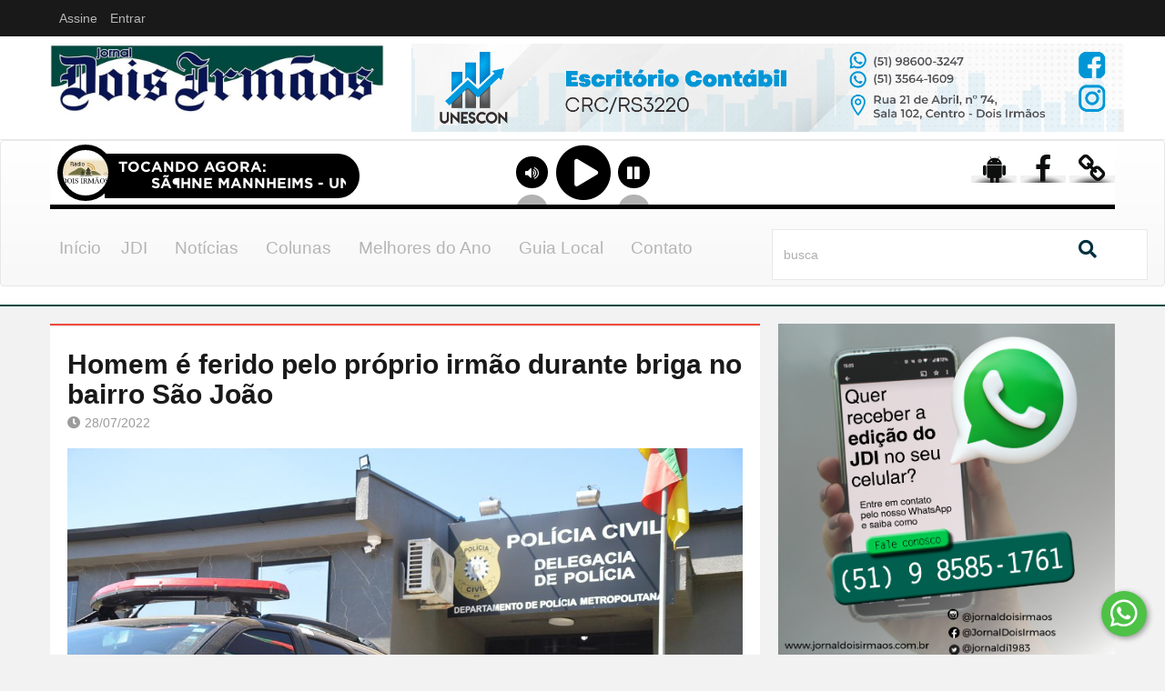

--- FILE ---
content_type: text/html; charset=UTF-8
request_url: https://jornaldoisirmaos.com.br/noticia/28072022-homem-e-ferido-pelo-proprio-irmao-durante-briga-no-bairro-sao-joao
body_size: 15616
content:
<!DOCTYPE html>
<html class="no-js" lang="pt-br">
   <head>

     <!-- Global site tag (gtag.js) - Google Analytics -->
      <script async src="https://www.googletagmanager.com/gtag/js?id=UA-1665777-73"></script>
      <script>
        window.dataLayer = window.dataLayer || [];
        function gtag(){dataLayer.push(arguments);}
        gtag('js', new Date());

        gtag('config', 'UA-1665777-73');
      </script>

      <title>Jornal Dois Irmãos</title>
      <meta charset="utf-8">
      <meta http-equiv="X-UA-Compatible" content="IE=edge,chrome=1">
      <meta name="viewport" content="width=device-width, user-scalable=no">
      <meta name="description" content="Uma briga entre irm&atilde;os terminou com um homem gravemente ferido na tarde de domingo (24), no bairro S&atilde;o Jo&atilde;o, em Dois Irm&atilde;o...">

      <meta property="og:title" content="Jornal Dois Irmãos | Homem é ferido pelo próprio irmão durante briga no bairro São João"/>
      <meta property="og:description" content="Uma briga entre irm&atilde;os terminou com um homem gravemente ferido na tarde de domingo (24), no bairro S&atilde;o Jo&atilde;o, em Dois Irm&atilde;o..."/>
      <meta property="og:url" content="/noticia/28072022-homem-e-ferido-pelo-proprio-irmao-durante-briga-no-bairro-sao-joao">
      <meta property="og:site_name" content="Jornal Dois Irmãos"/>
      <meta property="og:image" content="https://www.jornaldoisirmaos.com.br/images/pequenas/homem-e-ferido-pelo-proprio-irmao-durante-briga-no-bairro-sao-joao-1659009491.jpg"/>
      <meta property="og:image:type" content="image/png">
      <meta property="og:image:width" content="150">
      <meta property="og:image:height" content="133">

      <meta name="description" content="O Jornal Dois Irmãos foi fundado em 1983. Sua missão é interligar as pessoas da cidade, levando-lhes informações verdadeiras sobre todos os setores da sociedade local, regional, estadual e nacional. É um jornal 100% independente, sem ligação econômica ou política com grupos. Sua linha editorial atende exclusivamente o interesse maior da comunidade de Dois Irmãos."/>

      <meta name="keywords" content="jornal dois irmãos, informação, melhores do ano, jornal local, entrevistas, tv local, coluna social" />

      <meta name="author" content="W3CHOST - Soluções em Tecnologia"/>
      <meta name="copyright" content="W3CHOST | Soluções em Tecnologia | http://www.w3chost.com.br"/>
      <meta name="robots" content="index,follow"/>
      <meta name="URL" content="https://www.jornaldoisirmaos.com.br"/><!-- DEFINIR -->
      <meta name="language" content="PT-BR"/>
      <meta name="revisit-after" content="5 days"/>
      <meta name="rating" content="General"/>
      <meta name="document-rights" content="Public"/>
      <meta name="document-state" content="Dynamic"/>
      <meta name="document-distribution" content="Global"/>
      <meta name="Publisher-Email" content="sandroanjos@w3chost.com.br"/>

      <link rel="apple-touch-icon" href="/favicon.png">
      <link rel="icon" href="/favicon.png">
      <link rel="shortcut icon" href="/favicon.png">
      <!-- end META -->
      
      <link rel="stylesheet" href="/css/bootstrap.min.css">
      <link rel="stylesheet" href="/css/bootstrap-theme.css">
      <link rel="stylesheet" href="/css/normalize.css">
      <link rel="stylesheet" href="/fonts/font-awesome/css/font-awesome.min.css">
      <link rel="stylesheet" href="/css/main.css">
      <link rel="stylesheet" href="/css/responsive.css">
      <link rel="stylesheet" href="/css/calendar.css">

      <link rel="stylesheet" href="/fontawesome-free/css/all.min.css">

      <link href="/css/btn_whats.css" rel="stylesheet" type="text/css">

      <link rel="stylesheet" href="/css/guia-local.css">

      
      <script src="/js/vendor/modernizr-2.6.2-respond-1.1.0.min.js"></script>

       <link rel="stylesheet" href="https://cdn.jsdelivr.net/gh/fancyapps/fancybox@3.5.6/dist/jquery.fancybox.min.css" />

   </head>
   <body>

    <!-- BOX FACEBOOK  --> 
    <div id="fb-root"></div>
    <script async defer crossorigin="anonymous" src="https://connect.facebook.net/pt_BR/sdk.js#xfbml=1&version=v3.2&appId=204966046615038&autoLogAppEvents=1"></script>


      <!-- Main Home Layout start -->      

      <!-- Top toolbar -->
      <div class="top-tool-bar">
         <nav class="navbar navbar-default" role="navigation">
            <div class="container">
               <!-- Toolbar get grouped for better mobile display -->
               <div class="navbar-header">
                  <button type="button" class="navbar-toggle" data-toggle="collapse" data-target="#bs-example-navbar-collapse-1">
                  <span class="sr-only">MENU</span>
                  <span class="icon-bar"></span>
                  <span class="icon-bar"></span>
                  <span class="icon-bar"></span>
                  </button>
               </div>

               <!-- Collect the nav links, forms, and other content for toggling -->
               <div class="collapse navbar-collapse" id="bs-example-navbar-collapse-1">
                  <!--
                  <ul class="nav navbar-nav">
                     
                     <li class="dropdown">
                        <a href="#" class="dropdown-toggle" data-toggle="dropdown">O Jornal <i class="fa fa-angle-down"></i></a>
                        <ul class="dropdown-menu">
                           <li><a href="#">Redação</a></li>
                           <li><a href="#"></a></li>
                           <li><a href="#">Gameplays</a></li>
                           <li><a href="#">Music Charts</a></li>
                           <li><a href="#">Trending</a></li>
                           <li><a href="#">Dance/Electronic</a></li>
                           <li><a href="#">Articles</a></li>
                        </ul>
                     </li>
                     <li><a href="#">Careers</a></li>
                     <li><a href="#">Adversitment</a></li>
                     <li><a href="#">Forums</a></li>
                     <li><a href="#">Elements</a></li>
                     <li><a href="#">About us</a></li>
                     <li><a href="#">Contact</a></li>
                  </ul>
                  -->

                  <ul class="nav navbar-nav">
                     <li><a href="#">Assine</a></li>
                                          <li><a href="/login">Entrar</a></li>
                        
                  </ul>
               </div>
               <!-- /.navbar-collapse -->
            </div>
            <!-- /.container-fluid -->
         </nav>
      </div>      <!-- end Top toolbar -->


      <!-- Logo and Ad banner -->
      <div class="logo-top-ad">
   <div class="container">
      <div class="row">
         <!-- Logo -->
         <div class="logo col-lg-4">
            <a href="/home">
               <img alt="" src="/img/jornaldoisirmaos-logo.jpg" title="Jornal Dois Irmãos" alt="Jornal Dois Irmãos" />
            </a>
         </div>
         <!-- end Logo -->
         <div class="top-banner col-lg-8">
            <div class=" sm-sldr" id="sliderTopo">
            <ul class="slides">
            <!-- Top ad banner -->
                              <li>
                                       <a href="https://www.sicredi.com.br/site/seguros/para-voce/" target="_blank">
                                
                  <img src="/images/banners/sicredi1750856306.png" alt="Sicredi" />
                  </li>

              </a>
                           <li>
                                       <a href="https://www.instagram.com/unescontabilidade" target="_blank">
                                
                  <img src="/images/banners/unescon-julho1720716168.png" alt="unescon julho" />
                  </li>

              </a>
         

            </ul>
         </div>

        
         </div>
      </div>
   </div>
</div>      <!-- end Logo and Ad banner -->

      <!-- Main Menu -->
      
<div class="main-menu">
    <nav class="navbar navbar-default" role="navigation">
         <div class="container" style="text-align: center;">
            <div class="navbar-header">
                  <button type="button" class="navbar-toggle" data-toggle="collapse" data-target="#bs-example-navbar-collapse-2" style="float: none;"><i class="fa fa-bars"></i> MENU
                  </button>
               </div>

               <iframe src="https://play.braudio.com.br/4k/radiodoisirmaos" frameborder="0" width="100%" height="85"></iframe>


            <div class="row">
               <div class="col-lg-8">
                  <!-- Main Menu -->
                  
                   <div class="collapse navbar-collapse" id="bs-example-navbar-collapse-2">

                  <ul id="main-menu-items" class="sm sm-menu menu-efct">
                     <li  >
                        <a href="/home">Início</a>
                     </li>

                     <li  >
                        <a href="#">JDI</a>
                        <ul class="main-menu-sub sub-1st">
                           <li>
                              <a href="/jdi">Redação</a>
                           </li>

                           <li>
                              <a href="/edicoes">Edições</a>
                           </li>
                                              
                        </ul>
                     </li>

                     <li  >
                        <a href="#">Notícias</a>
                        <ul class="main-menu-sub sub-1st">
                                                     <li>
                              <a href="/noticias/cultura">CULTURA</a>
                           </li>
                                                      <li>
                              <a href="/noticias/economia">ECONOMIA</a>
                           </li>
                                                      <li>
                              <a href="/noticias/educacao">EDUCAÇÃO</a>
                           </li>
                                                      <li>
                              <a href="/noticias/entrevista">ENTREVISTA</a>
                           </li>
                                                      <li>
                              <a href="/noticias/esporte">ESPORTE</a>
                           </li>
                                                      <li>
                              <a href="/noticias/geral">GERAL</a>
                           </li>
                                                      <li>
                              <a href="/noticias/policia">POLÍCIA</a>
                           </li>
                                                      <li>
                              <a href="/noticias/politica">POLÍTICA</a>
                           </li>
                                                      <li>
                              <a href="/noticias/publicidade">PUBLICIDADE</a>
                           </li>
                                                      <li>
                              <a href="/noticias/saude">SAÚDE</a>
                           </li>
                                                     
                        </ul>
                     </li>


                     <li  >
                        <a href="#">Colunas</a>
                        <ul class="main-menu-sub sub-1st">
                                                     <li>
                              <a href="/colunas/alan-caldas">Alan Caldas</a>
                           </li>
                                                      <li>
                              <a href="/colunas/coluna-da-fe">Coluna da Fé</a>
                           </li>
                                                      <li>
                              <a href="/colunas/escritores-locais">Escritores locais</a>
                           </li>
                                                      <li>
                              <a href="/colunas/gastronomia">Gastronomia</a>
                           </li>
                                                      <li>
                              <a href="/colunas/opiniao">Opinião</a>
                           </li>
                                                      <li>
                              <a href="/colunas/pitter-ellwanger">Pitter Ellwanger</a>
                           </li>
                                                     
                        </ul>
                     </li>

                     <li  >
                        <a href="#">Melhores do Ano</a>
                        <ul class="main-menu-sub sub-1st">
                         
                           <!-- <li>
                              <a href="/melhoresdoano">Os Melhores do Ano 2023</a>
                           </li> --> 

                           <li>
                              <a href="/pesquisa/melhores2025">Pesquisa Melhores 2025</a>
                           </li>
                                              
                        </ul>
                     </li>

                     <li  ><a href="/guialocal">Guia Local</a></li>


                     <li  ><a href="/fale-conosco">Contato</a></li>

                     <!-- <li><a href="#">Assine Já</a></li> -->
                  </ul>

                </div>

               </div>
               <div class="col-lg-4 main-search-bar">
                  <!-- Top Search bar -->
                  <form method="post" action="/procurar" class="navbar-form float-width" name="formProcurar" id="formProcurar">
                     <div class="form-group float-width">
                        <input type="search" class="form-control float-width" placeholder="busca" name="palavraChave" id="palavraChave" required>
                     </div>
                     
                     <a href="#" onclick="pesquisa(this)"  type="submit"><i class="fa fa-search"></i></a>
                  </form>
               </div>
            </div>
            <!-- Close the Fixed Menu button 
            <a class="fxd-mnu-x trans1" title="Close" id="hidemenu"><span class="fa-stack fa-lg"> <i class="fa fa-times fa-stack-1x fa-inverse"></i> </span></a>
            -->
         </div>

          </nav>

      </div>

      <script type="text/javascript">
        
       function pesquisa(obj){
          var palavraChave     = $('#palavraChave').val();
          if(palavraChave.length>=3){
            $("#formProcurar").submit();
          }
          
          return false;     
        }; 

      </script>
             <!-- end Main Menu -->

      <!-- Breaking News 
      <div class="container">
         <div class="float-width ticker">
            <h3 class="cat-label4">BREAKING NEWS</h3>
            <ul class="newsticker">
               <li>
                  <h4>Aliquam id dolor congue, volutpat sapien ac, iaculis purus. Vivamus hendrerit pretium rutrum.</h4>
               </li>
               <li>
                  <h4>There are many variations of passages of Lorem Ipsum available, but the majority have suffered alteration in some form.</h4>
               </li>
               <li>
                  <h4>Latin professor at Hampden-Sydney College in Virginia, looked up one of the more obscure.</h4>
               </li>
            </ul>
            <div class="ticker-ctrls">
               <a id="tkr-prev">&#59237;</a>
               <a id="tkr-nxt">&#59238;</a>
            </div>
         </div>
      </div>

      Fim Breaking News  -->

      <!-- Main Body -->
      <div class="container">
         <!-- Main Left side -->
         <div class="main-left-side">
            <!-- The Article -->
            <div class="artcl-main float-width">
               <div class="artcl-prev-nxt float-width">
                 
               </div>
               <div class="artcl-body float-width">

                       

                  <h2>Homem é ferido pelo próprio irmão durante briga no bairro São João</h2>
                  <h5>                     
                     <span><i class="fa fa-clock-o"></i>28/07/2022</span>                     
                  </h5>
                  <article class="float-width articl-data">
                                            
                        <img alt="Caso está sendo investigado pela Polícia Civil (Foto: Arquivo JDI)" title="Caso está sendo investigado pela Polícia Civil (Foto: Arquivo JDI)" src="/images/grandes/homem-e-ferido-pelo-proprio-irmao-durante-briga-no-bairro-sao-joao-1659009491.jpg" />

                                          <p>
                      <span>Caso está sendo investigado pela Polícia Civil (Foto: Arquivo JDI)</span>
                    </p>

                   
                   <div style="clear: both;"></div>
                   
                   <p>Uma briga entre irm&atilde;os terminou com um homem gravemente ferido na tarde de domingo (24), no bairro S&atilde;o Jo&atilde;o, em Dois Irm&atilde;os. De acordo com a Brigada Militar, o fato ocorreu por volta das 15h20. Durante a discuss&atilde;o, o homem de 42 anos foi atingido por uma facada na barriga pelo pr&oacute;prio irm&atilde;o, de 39 anos. Acionado, o SAMU socorreu a v&iacute;tima ao Pronto Atendimento (PA), de onde ela foi transferida ao Hospital de Pronto Socorro (HPS) de Canoas. O irm&atilde;o fugiu do local ap&oacute;s o fato. A BM realizou buscas no dia, mas ele n&atilde;o foi localizado.</p>

<p>O caso &eacute; investigado pela Pol&iacute;cia Civil. De acordo com o delegado Felipe Borba, o fato ocorreu no entorno do CTG Liberdade Ga&uacute;cha, onde os irm&atilde;os participaram de uma festividade. Conforme o delegado, pelo apurado at&eacute; aqui, acredita-se que a discuss&atilde;o ocorreu ap&oacute;s a v&iacute;tima chamar a aten&ccedil;&atilde;o do irm&atilde;o sobre o modo grosseiro como ele falava com a filha, menor de idade. Segundo o delegado Borba, at&eacute; esta quarta-feira (27) tr&ecirc;s pessoas prestaram depoimento na delegacia. Uma delas foi o homem de 39 anos, que assumiu ser o autor da facada. Ele se apresentou na delegacia na segunda (25), acompanhado de um advogado, e alegou leg&iacute;tima defesa. &ldquo;Ele alega que o irm&atilde;o (v&iacute;tima) teria tentado atac&aacute;-lo com um peda&ccedil;o de madeira ap&oacute;s reclamar do tratamento dele com a filha&rdquo;, diz o delegado, comentando que o autor teria alegado usar a faca para se defender.</p>

<p>Internada, a v&iacute;tima foi ouvida pela pol&iacute;cia atrav&eacute;s de chamada de v&iacute;deo. Segundo o delegado, o homem confirmou que a discuss&atilde;o com o irm&atilde;o ocorreu pelo modo como ele falava com a filha, por&eacute;m nega que tenha tentado atingi-lo com um peda&ccedil;o de madeira. Um homem que estava no local e que acionou a pol&iacute;cia tamb&eacute;m prestou depoimento, mas contou que n&atilde;o havia presenciado o fato, apenas chamado socorro para a v&iacute;tima. Conforme o delegado, a esposa do autor da facada tamb&eacute;m deve ser ouvida.&nbsp;</p>

<p>No dia do fato, a ocorr&ecirc;ncia foi registrada como les&atilde;o corporal, por&eacute;m, conforme o delegado, existe a possibilidade de, ao t&eacute;rmino do inqu&eacute;rito, o autor ser indiciado pelo crime de tentativa de homic&iacute;dio. At&eacute; a tarde desta quarta-feira (27), a v&iacute;tima seguia internada em estado est&aacute;vel e j&aacute; havia passado por uma cirurgia.</p>

                     
                     <div class="box-compartilhe"><br>
                      <p><strong>&rsaquo; Compartilhe</strong></p>
                      <div class="a2a_kit a2a_kit_size_32 a2a_default_style">
                        <a class="a2a_button_facebook"></a><a class="a2a_button_twitter"></a><a class="a2a_button_pinterest"></a><a class="a2a_button_google_plus"></a>
                      </div>
                      <script async src="https://static.addtoany.com/menu/page.js"></script>
                    </div>


                  </article>

                      

               </div>
            </div>

            <!-- FOTOS DO DIA -->
                        <!-- END FOTOS DO DIA -->


            <!-- Últimas Noticias  -->
            <div class="top-news float-width">
               <div class="float-width sec-cont">
                  <h3 class="sec-title">ÚLTIMAS NOTÍCIAS</h3>
                  <div class="top-big-two">
                     
                                          <div class="big-two-1 blocky boxgrid3 caption">
                                                <img src="/images/grandes/mitos-e-verdades-sobre-a-coruja--os-5-fatos-sobre-essa-ave-crucial-para-a-biodiversidade-na-terra-1769194131.jpg" alt="Fonte: National Geographic Brasil / Fotos: JDI" style="width:auto; height: 100%; clip:rect(0px,367px,269px,0px);"/>
                        
                         <h4 class="cat-label cat-label2" style="background-color:#800000">
                           <a href="/noticia/24012026-mitos-e-verdades-sobre-a-coruja--os-5-fatos-sobre-essa-ave-crucial-para-a-biodiversidade-na-terra">GERAL</a>
                        </h4>

                        <div class="cover boxcaption3">
                           <h3><a href="/noticia/24012026-mitos-e-verdades-sobre-a-coruja--os-5-fatos-sobre-essa-ave-crucial-para-a-biodiversidade-na-terra">Mitos e verdades sobre a coruja: os 5 fatos sobre essa ave crucial para a biodiversidade na Terra</a></h3>
                           <p class="artcl-time-1">
                              <span><i class="fa fa-clock-o"></i>24/01/2026</span>  
                              <span><i class="fa fa-comment-o"></i>GERAL</span>                            
                           </p>
                           <p></p>
                        </div>
                     </div>

                  
                  
                     <div class="big-two-2 blocky boxgrid3 caption">
                                                <img src="/images/grandes/curso-de-dancas-gauchas-da-paroquia-sao-miguel-esta-com-inscricoes-abertas-1769190493.jpg" alt="(Imagem: Divulgação)" style="width:auto; height: 100%; clip:rect(0px,367px,269px,0px);"/>
                           

                         <h4 class="cat-label cat-label2" style="background-color:#800000">
                           <a href="/noticia/24012026-curso-de-dancas-gauchas-da-paroquia-sao-miguel-esta-com-inscricoes-abertas">GERAL</a>
                        </h4>

                        <div class="cover boxcaption3">
                           <h3><a href="/noticia/24012026-curso-de-dancas-gauchas-da-paroquia-sao-miguel-esta-com-inscricoes-abertas">Curso de danças gaúchas da Paróquia São Miguel está com inscrições abertas</a></h3>
                           <p class="artcl-time-1">
                              <span><i class="fa fa-clock-o"></i>24/01/2026</span>                              
                              <span><i class="fa fa-comment-o"></i>GERAL</span>                            
                           </p>
                           <p></p>
                        </div>
                     </div>
                     
                  </div>
               </div>
              
                             <div class="tn-small-1 blocky">
                  <a href="/noticia/23012026-dois-irmaos-recebe-emendas-parlamentares-para-investimentos-na-saude">
                                             <img src="/images/grandes/dois-irmaos-recebe-emendas-parlamentares-para-investimentos-na-saude-1769189986.jpg" alt="(Foto: Divulgação / PMDI)" title="(Foto: Divulgação / PMDI)" class="lefty" style="width: 107px; height: auto;"/>
                                            
                  </a>
                  <a class="lefty cat-a cat-label4" href="/noticia/23012026-dois-irmaos-recebe-emendas-parlamentares-para-investimentos-na-saude" style="background-color:#3644b3" >POLÍTICA</a>

                  <a href="/noticia/23012026-dois-irmaos-recebe-emendas-parlamentares-para-investimentos-na-saude">
                    <h4 class="lefty">Dois Irmãos recebe emendas parlamentares para investimentos na saúde</h4>
                  </a>
                  
                  <p class="righty"><span><i class="fa fa-clock-o"></i>23/01/2026</span></p>
               </div>

            
            
               <div class="tn-small-1 blocky">
                  <a href="/noticia/23012026-morro-reuter-recebe-emenda-de-r--100-mil-que-sera-empregada-em-fisioterapia">
                                              <img src="/images/grandes/morro-reuter-recebe-emenda-de-r--100-mil-que-sera-empregada-em-fisioterapia-1769189958.jpg" alt="Adriano, Airton, Joel e Daniel (Fotos: Divulgação / PMMR)" title="Adriano, Airton, Joel e Daniel (Fotos: Divulgação / PMMR)" class="lefty" style="width: 107px; height: auto;"/>
                                           
                  </a>

                   <a class="lefty cat-a cat-label2" href="/noticia/23012026-morro-reuter-recebe-emenda-de-r--100-mil-que-sera-empregada-em-fisioterapia" style="background-color:#3644b3" >POLÍTICA</a>

                  <a href="/noticia/23012026-morro-reuter-recebe-emenda-de-r--100-mil-que-sera-empregada-em-fisioterapia">
                    <h4 class="lefty">Morro Reuter recebe emenda de R$ 100 mil que será empregada em fisioterapia</h4>
                  </a>
                 
                  <p class="righty"><span><i class="fa fa-clock-o"></i>23/01/2026</span></p>
               </div>
               
               <div style="clear: both;"></div>

                              <div class="tn-small-1 blocky">
                  <a href="/noticia/23012026-prefeito-jerri-analisa-ano-que-passou-e-diz-o-que-espera-de-2026-para-dois-irmaos">
                                             <img src="/images/grandes/prefeito-jerri-analisa-ano-que-passou-e-diz-o-que-espera-de-2026-para-dois-irmaos-1769190554.jpg" alt="(Foto: Divulgação / AL)" title="(Foto: Divulgação / AL)" class="lefty" style="width: 107px; height: auto;"/>
                                          
                  </a>

                  <a class="lefty cat-a cat-label3" href="/noticia/23012026-prefeito-jerri-analisa-ano-que-passou-e-diz-o-que-espera-de-2026-para-dois-irmaos" style="background-color:#3644b3" >POLÍTICA</a>

                  <a href="/noticia/23012026-prefeito-jerri-analisa-ano-que-passou-e-diz-o-que-espera-de-2026-para-dois-irmaos">
                    <h4 class="lefty">Prefeito Jerri analisa ano que passou e diz o que espera de 2026 para Dois Irmãos</h4>
                  </a>
                  
                  <p class="righty"><span><i class="fa fa-clock-o"></i>23/01/2026</span></p>
               </div>
               
                              <div class="tn-small-1 blocky">
                  <a href="/noticia/23012026-primeira-fase-do-futuro-parque-carlos-bertholdo-feltes-esta-em-andamento">
                                             <img src="/images/grandes/primeira-fase-do-futuro-parque-carlos-bertholdo-feltes-esta-em-andamento-1769189896.jpg" alt="(Foto: Divulgação / PMMR)" title="(Foto: Divulgação / PMMR)" class="lefty" style="width: 107px; height: auto;"/>
                                          
                  </a>

                  <a class="lefty cat-a cat-label5" href="/noticia/23012026-primeira-fase-do-futuro-parque-carlos-bertholdo-feltes-esta-em-andamento" style="background-color:#800000" >GERAL</a>

                  <a href="/noticia/23012026-primeira-fase-do-futuro-parque-carlos-bertholdo-feltes-esta-em-andamento">
                    <h4 class="lefty">Primeira fase do futuro Parque Carlos Bertholdo Feltes está em andamento</h4>
                  </a>
                  
                  <p class="righty"><span><i class="fa fa-clock-o"></i>23/01/2026</span></p>
               </div>
               
               <div style="clear: both;"></div>

                              <div class="tn-small-1 blocky">
                  <a href="/noticia/23012026-calor-se-intensifica-e-embala-sequencia-de-dias-ensolarados-no-estado">
                                             <img src="/images/grandes/calor-se-intensifica-e-embala-sequencia-de-dias-ensolarados-no-estado-1769189804.jpg" alt="Fonte: GZH / Foto: JDI" title="Fonte: GZH / Foto: JDI" class="lefty" style="width: 107px; height: auto;"/>
                                          
                  </a>

                  <a class="lefty cat-a cat-label3" href="/noticia/23012026-calor-se-intensifica-e-embala-sequencia-de-dias-ensolarados-no-estado" style="background-color:#800000" >GERAL</a>

                  <a href="/noticia/23012026-calor-se-intensifica-e-embala-sequencia-de-dias-ensolarados-no-estado">
                    <h4 class="lefty">Calor se intensifica e embala sequência de dias ensolarados no Estado</h4>
                  </a>
                  
                  <p class="righty"><span><i class="fa fa-clock-o"></i>23/01/2026</span></p>
               </div>
               
                              <div class="tn-small-1 blocky">
                  <a href="/noticia/23012026-viramundo-cia-de-teatro-animou-o-publico-no-espaco-cultural-antiga-matriz">
                                             <img src="/images/grandes/viramundo-cia-de-teatro-animou-o-publico-no-espaco-cultural-antiga-matriz-1769114001.jpg" alt="(Fotos: Maurício Fröhlich)" title="(Fotos: Maurício Fröhlich)" class="lefty" style="width: 107px; height: auto;"/>
                                          
                  </a>

                  <a class="lefty cat-a cat-label5" href="/noticia/23012026-viramundo-cia-de-teatro-animou-o-publico-no-espaco-cultural-antiga-matriz" style="background-color:#ff0000" >CULTURA</a>
                  
                  <a href="/noticia/23012026-viramundo-cia-de-teatro-animou-o-publico-no-espaco-cultural-antiga-matriz">
                    <h4 class="lefty">Viramundo Cia de Teatro animou o público no Espaço Cultural Antiga Matriz</h4>
                  </a>
                  
                  <p class="righty"><span><i class="fa fa-clock-o"></i>23/01/2026</span></p>
               </div>
               

            </div>            <!-- Fim Últimas Noticias -->

      
         </div>

         <!-- COLUNA DIREITA -->
         <div class="main-right-side">           
            <!-- slider banner -->
            <div class="sm-sldr-box float-width">
               <div class="flexslider sm-sldr" id="sliderLateral">
                  <ul class="slides">
                     
                     <!-- Top ad banner -->
                      
                            <li>
                                                          
                            <img src="/images/banners/assinatura-digital1738864032.png" alt="assinatura digital" />
                          
                                                  </li>
                   
                                          
                  </ul>
               </div>
            </div>

            <!-- COLUNAS -->            
              <div class="float-width">
                <h3 class="sec-title">COLUNAS</h3>
               
                    <div class="trend-sm float-width">
                       
                       <a class="lefty" href="/coluna/23012026-padre-jeferson-e-o-aniversariante-e-completa-44-anos-neste-sabado-24">
                          <img alt="Padre Jeferson é o aniversariante e completa 44 anos neste sábado, 24" src="/images/pequenas/padre-jeferson-e-o-aniversariante-e-completa-44-anos-neste-sabado-24-1769190145.jpg" style="width: 107px; height: auto;" />
                        </a>
                        <a class="lefty" href="/coluna/23012026-padre-jeferson-e-o-aniversariante-e-completa-44-anos-neste-sabado-24">
                       <h4 class="lefty">Padre Jeferson é o aniversariante e completa 44 anos neste sábado, 24</h4>                                             
                          
                        </a>
                       <p class="righty">
                        <span><i class="fa fa-user"></i>Alan Caldas&nbsp;&nbsp</span>
                        <span><i class="fa fa-clock-o"></i>23/01/2026</span>
                      </p>
                    </div>
                 
                    <div class="trend-sm float-width">
                       
                       <a class="lefty" href="/coluna/20012026-a-primeira-teve-a-cores-de-dois-irmaos-foi-do-nosso-saudoso-prefeito-justino-vier">
                          <img alt="A primeira tevê a CORES de Dois Irmãos foi do nosso saudoso prefeito Justino Vier" src="/images/pequenas/a-primeira-teve-a-cores-de-dois-irmaos-foi-do-nosso-saudoso-prefeito-justino-vier-1768930146.png" style="width: 107px; height: auto;" />
                        </a>
                        <a class="lefty" href="/coluna/20012026-a-primeira-teve-a-cores-de-dois-irmaos-foi-do-nosso-saudoso-prefeito-justino-vier">
                       <h4 class="lefty">A primeira tevê a CORES de Dois Irmãos foi do nosso saudoso prefeito Justino Vier</h4>                                             
                          
                        </a>
                       <p class="righty">
                        <span><i class="fa fa-user"></i>Alan Caldas&nbsp;&nbsp</span>
                        <span><i class="fa fa-clock-o"></i>20/01/2026</span>
                      </p>
                    </div>
                 
                    <div class="trend-sm float-width">
                       
                       <a class="lefty" href="/coluna/16012026-um-dois-irmonense-raiz-">
                          <img alt="Um dois-irmonense RAIZ!" src="/images/pequenas/um-dois-irmonense-raiz--1768582067.jpg" style="width: 107px; height: auto;" />
                        </a>
                        <a class="lefty" href="/coluna/16012026-um-dois-irmonense-raiz-">
                       <h4 class="lefty">Um dois-irmonense RAIZ!</h4>                                             
                          
                        </a>
                       <p class="righty">
                        <span><i class="fa fa-user"></i>Alan Caldas&nbsp;&nbsp</span>
                        <span><i class="fa fa-clock-o"></i>16/01/2026</span>
                      </p>
                    </div>
                   
                    
              </div>
            
            <!-- FIM COLUNAS  -->

            <!-- COLUNA SOCIAL -->
            <div class="flkr-cont lefty">
               <h3 class="sec-title">FOTOS DO DIA</h3>
                                  <a id="fotoGrande" href="/images/grandes/calor-e-sensacao-de-abafamento-marcam-a-semana--foto--octacilio-freitas-dias--1737664395.jpg" data-fancybox="image" data-caption="Calor e sensação de abafamento marcam a semana (Foto: Octacílio Freitas Dias)">

                  <img class="fotoSocial" src="/images/pequenas/calor-e-sensacao-de-abafamento-marcam-a-semana--foto--octacilio-freitas-dias--1737664395.jpg" title="Calor e sensação de abafamento marcam a semana (Foto: Octacílio Freitas Dias)" alt="Calor e sensação de abafamento marcam a semana (Foto: Octacílio Freitas Dias)" />
                </a>

                                   <a id="fotoGrande" href="/images/grandes/guardiao-ou-presenca-indesejada--urubus-chamam-atencao-no-alto-dos-predios--foto--octacilio-freitas-dias--1729279441.jpg" data-fancybox="image" data-caption="Guardião ou presença indesejada? Urubus chamam atenção no alto dos prédios (Foto: Octacílio Freitas Dias)"></a>
                                     <a id="fotoGrande" href="/images/grandes/eleitores-do-prefeito-jerri-meneghetti-comemoraram-sua-reeleicao-no-ultimo-domingo--6--1728493760.jpg" data-fancybox="image" data-caption="Eleitores do prefeito Jerri Meneghetti comemoraram sua reeleição no último domingo (6)"></a>
                                     <a id="fotoGrande" href="/images/grandes/o-rei-e-a-rainha-do-kerb-de-sao-miguel-celso-e-carmen-schneider-convidam-para-o-ultimo-final-de-semana-da-festa-1727461835.jpg" data-fancybox="image" data-caption="O Rei e a Rainha do Kerb de São Miguel, Celso e Carmen Schneider, convidam para o último final de semana da festa"></a>
                                     <a id="fotoGrande" href="/images/grandes/gaucho-da-geral-marcou-presenca-na-expansao-da-centelha-da-chama-crioula-em-dois-irmaos-no-dia-8-de-setembro-1726248992.jpg" data-fancybox="image" data-caption="Gaúcho da Geral marcou presença na expansão da centelha da Chama Crioula em Dois Irmãos, no dia 8 de setembro"></a>
                                     <a id="fotoGrande" href="/images/grandes/dnit-realiza-melhorias-na-br-116-em-dois-irmaos--foto--octacilio-freitas-dias---agosto-2024--1725035943.jpg" data-fancybox="image" data-caption="DNIT realiza melhorias na BR-116 em Dois Irmãos (Foto: Octacílio Freitas Dias / Agosto 2024)"></a>
                                     <a id="fotoGrande" href="/images/grandes/o-natal-dos-anjos-de-dois-irmaos-foi-destaque-no-programa-bom-dia-rio-grande--rbs-tv--desta-sexta-feira-dia-22--foto--divulgacao--1703257028.jpg" data-fancybox="image" data-caption="O Natal dos Anjos de Dois Irmãos foi destaque no programa Bom Dia Rio Grande (RBS TV) desta sexta-feira, dia 22 (Foto: Divulgação)"></a>
                                     <a id="fotoGrande" href="/images/grandes/natal-dos-anjos---calcadas-do-centro-recebem-tapete-vermelho-1699636470.jpg" data-fancybox="image" data-caption="Natal dos Anjos – Calçadas do Centro recebem tapete vermelho"></a>
                                     <a id="fotoGrande" href="/images/grandes/natal-dos-anjos---dois-irmaos-comeca-a-receber-decoracao-para-a-grande-festa-que-comeca-em-17-11--foto--thais-lauck--1698430230.jpg" data-fancybox="image" data-caption="Natal dos Anjos – Dois Irmãos começa a receber decoração para a grande festa, que começa em 17/11 (Foto: Thaís Lauck)"></a>
                                     <a id="fotoGrande" href="/images/grandes/morro-reuter---arte-no-varal--foto--octacilio-freitas-dias--1687350269.jpg" data-fancybox="image" data-caption="Morro Reuter – Arte no varal (Foto: Octacílio Freitas Dias)"></a>
                                     <a id="fotoGrande" href="/images/grandes/respeite-a-velocidade-principalmente-do-tempo-1678385549.jpg" data-fancybox="image" data-caption="Respeite a velocidade, principalmente do tempo"></a>
                                     <a id="fotoGrande" href="/images/grandes/toda-beleza-do-jardim-do-palacio-10-de-setembro-sede-da-prefeitura-de-dois-irmaos--foto--divulgacao---pmdi--1673954068.jpg" data-fancybox="image" data-caption="Toda beleza do jardim do Palácio 10 de Setembro, sede da prefeitura de Dois Irmãos (Foto: Divulgação / PMDI)"></a>
                                     <a id="fotoGrande" href="/images/grandes/antenados---harmonia-na-diversidade--foto--octacilio-freitas-dias--1669393497.jpg" data-fancybox="image" data-caption="Antenados – Harmonia na diversidade (Foto: Octacílio Freitas Dias)"></a>
                                     <a id="fotoGrande" href="/images/grandes/sentinela---de-olhar-atento-a-todos-os-movimentos--foto--octacilio-freitas-dias--1645212510.jpg" data-fancybox="image" data-caption="Sentinela – De olhar atento a todos os movimentos (Foto: Octacílio Freitas Dias)"></a>
                                     <a id="fotoGrande" href="/images/grandes/antiga-matriz---historia-e-natureza-em-harmonia--foto--octacilio-freitas-dias--1643993107.jpg" data-fancybox="image" data-caption="Antiga Matriz – História e natureza em harmonia (Foto: Octacílio Freitas Dias)"></a>
                                     <a id="fotoGrande" href="/images/grandes/na-praia-ou-em-qualquer-lugar-a-ordem-e-se-exercitar--foto--octacilio-freitas-dias--1641241500.jpg" data-fancybox="image" data-caption="Na praia ou em qualquer lugar, a ordem é se exercitar (Foto: Octacílio Freitas Dias)"></a>
                                     <a id="fotoGrande" href="/images/grandes/antes-da-decolagem-uma-pose-para-foto--foto--octacilio-freitas-dias--1640183945.jpg" data-fancybox="image" data-caption="Antes da decolagem, uma pose para foto (Foto: Octacílio Freitas Dias)"></a>
                                     <a id="fotoGrande" href="/images/grandes/a-cidade-cresce-e-a-paisagem-muda--foto--octacilio-freitas-dias--1636140988.jpg" data-fancybox="image" data-caption="A cidade cresce e a paisagem muda (Foto: Octacílio Freitas Dias)"></a>
                                     <a id="fotoGrande" href="/images/grandes/o-encanto-da-garotada-com-a-biblioteca-movel-abelhuda-em-morro-reuter--foto--daniela-moraes---pmmr--1635517727.jpg" data-fancybox="image" data-caption="O encanto da garotada com a biblioteca móvel Abelhuda, em Morro Reuter (Foto: Daniela Moraes / PMMR)"></a>
                                     <a id="fotoGrande" href="/images/grandes/decoracao-do-natal-dos-anjos-comeca-a-ganhar-as-ruas-de-dois-irmaos-1635168018.jpg" data-fancybox="image" data-caption="Decoração do Natal dos Anjos começa a ganhar as ruas de Dois Irmãos"></a>
                                     <a id="fotoGrande" href="/images/grandes/um-bom-lugar-para-um-ninho-de-passarinho--foto--octacilio-freitas-dias--1634217803.jpg" data-fancybox="image" data-caption="Um bom lugar para um ninho de passarinho (Foto: Octacílio Freitas Dias)"></a>
                                     <a id="fotoGrande" href="/images/grandes/kerb-de-sao-miguel-uma-festa-para-todas-as-idades--foto--divulgacao---pmdi--1633190719.jpg" data-fancybox="image" data-caption="Kerb de São Miguel, uma festa para todas as idades (Foto: Divulgação / PMDI)"></a>
                                     <a id="fotoGrande" href="/images/grandes/farroupilha-a-semana-dos-gauchos-e-gauchas-de-todas-querencias-1632254416.jpg" data-fancybox="image" data-caption="Farroupilha, a semana dos gaúchos e gaúchas de todas querências"></a>
                                     <a id="fotoGrande" href="/images/grandes/um-pedaco-do-campo-na-zona-urbana-de-dois-irmaos--foto--octacilio-freitas-dias--1627064171.jpg" data-fancybox="image" data-caption="Um pedaço do campo na zona urbana de Dois Irmãos (Foto: Octacílio Freitas Dias)"></a>
                                     <a id="fotoGrande" href="/images/grandes/terca-foi-de-geada-na-propriedade-de-leonice-e-amadeu-rossa-em-dois-irmaos-1626812868.jpg" data-fancybox="image" data-caption="Terça foi de geada na propriedade de Leonice e Amadeu Rossa, em Dois Irmãos"></a>
                                     <a id="fotoGrande" href="/images/grandes/um-voo-para-colorir-e-alegrar-o-ceu-da-cidade--foto--octacilio-freitas-dias--1626264862.jpg" data-fancybox="image" data-caption="Um voo para colorir e alegrar o céu da cidade (Foto: Octacílio Freitas Dias)"></a>
                                     <a id="fotoGrande" href="/images/grandes/semana-comeca-com-tempo-firme-em-dois-irmaos--foto--octacilio-freitas-dias--1626120020.jpg" data-fancybox="image" data-caption="Semana começa com tempo firme em Dois Irmãos (Foto: Octacílio Freitas Dias)"></a>
                                     <a id="fotoGrande" href="/images/grandes/sinalizacao-de-transito-existe-para-ser-respeitada--foto--octacilio-freitas-dias--1624042901.jpg" data-fancybox="image" data-caption="Sinalização de trânsito existe para ser respeitada (Foto: Octacílio Freitas Dias)"></a>
                                     <a id="fotoGrande" href="/images/grandes/na-abertura-da-semana-do-meio-ambiente-prefeito-jerri-meneghetti-plantou-uma-muda-de-erva-mate-no-parque-municipal--foto--divulgacao---pmdi--1622557653.jpg" data-fancybox="image" data-caption="Na abertura da Semana do Meio Ambiente, prefeito Jerri Meneghetti plantou uma muda de erva-mate no Parque Municipal (Foto: Divulgação / PMDI)"></a>
                                     <a id="fotoGrande" href="/images/grandes/fotojornalista-octacilio-freitas-dias-recebeu-a-2--dose-da-vacina-oxford-astrazeneca--fiocruz--1622229495.jpeg" data-fancybox="image" data-caption="Fotojornalista Octacílio Freitas Dias recebeu a 2ª dose da vacina Oxford/AstraZeneca (Fiocruz)"></a>
                                     <a id="fotoGrande" href="/images/grandes/a-beleza-do-movimento-da-danca--foto--octacilio-freitas-dias--1619793412.jpg" data-fancybox="image" data-caption="A beleza do movimento da dança (Foto: Octacílio Freitas Dias)"></a>
                                     <a id="fotoGrande" href="/images/grandes/so-para-lembrar-que-todos-devem-usar-mascara--foto--octacilio-freitas-dias--1619466480.jpg" data-fancybox="image" data-caption="Só para lembrar que todos devem usar máscara (Foto: Octacílio Freitas Dias)"></a>
                                     <a id="fotoGrande" href="/images/grandes/todas-as-fases-da-lua-tem-sua-beleza--foto--octacilio-freitas-dias--1618259653.jpg" data-fancybox="image" data-caption="Todas as fases da Lua têm sua beleza (Foto: Octacílio Freitas Dias)"></a>
                                     <a id="fotoGrande" href="/images/grandes/esperando-o-dono-na-porta-do-mercado-ate-porque-sem-mascara-nao-pode-entrar--foto--octacilio-freitas-dias--1608658684.jpg" data-fancybox="image" data-caption="Esperando o dono na porta do mercado, até porque sem máscara não pode entrar (Foto: Octacílio Freitas Dias)"></a>
                                     <a id="fotoGrande" href="/images/grandes/ele-deu-um-tempo-no-combate-ao-crime-para-espalhar-alegria-nas-ruas-de-dois-irmaos--fotos--octacilio-freitas-dias--1606310619.jpg" data-fancybox="image" data-caption="Flagra no Centro de Dois Irmãos – Não tá fácil pra ninguém! (Fotos: Octacílio Freitas Dias)"></a>
                                     <a id="fotoGrande" href="/images/grandes/reflexos---enquadrando-o-fotografo--octacilio-freitas-dias--1605624439.jpg" data-fancybox="image" data-caption="REFLEXOS – Enquadrando o fotógrafo (Octacílio Freitas Dias)"></a>
                                     <a id="fotoGrande" href="/images/grandes/a-beleza-do-beija-flor-captado-em-pleno-voo-pelo-fotojornalista-octacilio-freitas-dias-1603132536.jpg" data-fancybox="image" data-caption="A beleza do beija-flor captado em pleno voo pelo fotojornalista Octacílio Freitas Dias"></a>
                                     <a id="fotoGrande" href="/images/grandes/nas-asas-da-borboleta-a-primavera-se-aproxima--foto--octacilio-freitas-dias--1599682735.jpg" data-fancybox="image" data-caption="Nas asas da borboleta, a primavera se aproxima (Foto: Octacílio Freitas Dias)"></a>
                                     <a id="fotoGrande" href="/images/grandes/no-novo-normal-elas-tambem-ganharam-o-varal--foto--octacilio-freitas-dias--1598729068.jpg" data-fancybox="image" data-caption="No novo normal, elas também ganharam o varal (Foto: Octacílio Freitas Dias)"></a>
                                     <a id="fotoGrande" href="/images/grandes/lua-cheia-de-graca--foto--octacilio-freitas-dias--1596573304.jpg" data-fancybox="image" data-caption="Lua cheia de graça (Foto: Octacílio Freitas Dias)"></a>
                                     <a id="fotoGrande" href="/images/grandes/novo-normal---antes-das-compras-e-bom-checar-a-temperatura--foto--octacilio-freitas-dias--1594301512.jpg" data-fancybox="image" data-caption="Novo normal – Antes das compras, é bom checar a temperatura (Foto: Octacílio Freitas Dias)"></a>
                                     <a id="fotoGrande" href="/images/grandes/acho-que-eu-vi-um-passarinho-----foto--octacilio-freitas-dias--1591797307.jpg" data-fancybox="image" data-caption="Acho que eu vi um passarinho... (Foto: Octacílio Freitas Dias)"></a>
                                     <a id="fotoGrande" href="/images/grandes/ate-a-borboleta-segue-a-bandeira-do-distanciamento-controlado-na-regiao--foto--octacilio-freitas-dias--1591013779.jpg" data-fancybox="image" data-caption="Até a borboleta segue a bandeira do distanciamento controlado na região (Foto: Octacílio Freitas Dias)"></a>
                                     <a id="fotoGrande" href="/images/grandes/alguem-avisa-que-nao-pode-ter-aglomeracao-----foto--octacilio-freitas-dias--1590173802.jpg" data-fancybox="image" data-caption="Alguém avisa que não pode ter aglomeração... (Foto: Octacílio Freitas Dias)"></a>
                                     <a id="fotoGrande" href="/images/grandes/tempo-bom---saudade-das-saudaveis-aglomeracoes-----foto--octacilio-freitas-dias--1588969958.jpg" data-fancybox="image" data-caption="Bons tempos – Saudade das saudáveis aglomerações... (Foto: Octacílio Freitas Dias)"></a>
                                     <a id="fotoGrande" href="/images/grandes/casa-do-turista---mistura-de-cores-e-formas-na-praca-do-imigrante--foto--thais-lauck--1587757870.jpg" data-fancybox="image" data-caption="Casa do Turista – Mistura de cores e formas na Praça do Imigrante (Foto: Thaís Lauck)"></a>
                                     <a id="fotoGrande" href="/images/grandes/estiagem---arroio-feitoria-em-estado-critico-com-a-falta-de-chuva--foto--thais-lauck--1587671129.jpg" data-fancybox="image" data-caption="Estiagem – Arroio Feitoria em estado crítico com a falta de chuva (Foto: Thaís Lauck)"></a>
                                     <a id="fotoGrande" href="/images/grandes/tempos-de-pandemia---as-vezes-da-vontade-de-gritar--foto--octacilio-freitas-dias--1586805972.jpg" data-fancybox="image" data-caption="Tempos de pandemia – Às vezes dá vontade de gritar (Foto: Octacílio Freitas Dias)"></a>
                                     <a id="fotoGrande" href="/images/grandes/era-uma-casa---quando-a-paisagem-invade-a-arquitetura--foto--octacilio-freitas-dias--1585941052.jpg" data-fancybox="image" data-caption="ERA UMA CASA – Quando a paisagem invade a arquitetura (Foto: Octacílio Freitas Dias)"></a>
                                     <a id="fotoGrande" href="/images/grandes/descanso-do-balanco---brinquedo-sem-crianca-nao-tem-vida--foto--octacilio-freitas-dias--1584477116.jpg" data-fancybox="image" data-caption="Descanso do balanço – Brinquedo sem criança não tem vida (Foto: Octacílio Freitas Dias)"></a>
                                     <a id="fotoGrande" href="/images/grandes/quase-uma-estatua-na-paisagem--foto--octacilio-freitas-dias--1584121444.jpg" data-fancybox="image" data-caption="Quase uma estátua na paisagem (Foto: Octacílio Freitas Dias)"></a>
                                     <a id="fotoGrande" href="/images/grandes/parados-no-tempo---na-correria-pouca-gente-os-percebe-----fotos--octacilio-freitas-dias--1583414841.jpg" data-fancybox="image" data-caption="Parados no tempo – Na correria, pouca gente os percebe... (Fotos: Octacílio Freitas Dias)"></a>
                                     <a id="fotoGrande" href="/images/grandes/verao-2020---ta-quente-pra-todo-mundo-----foto--octacilio-freitas-dias--1582892558.jpg" data-fancybox="image" data-caption="VERÃO 2020 – Tá quente pra todo mundo... (Foto: Octacílio Freitas Dias)"></a>
                                     <a id="fotoGrande" href="/images/grandes/verao-inesquecivel---estacao-vem-batendo-recordes-com-dias-sucessivos-de-forte-calor--foto--octacilio-freitas-dias--1582566983.jpg" data-fancybox="image" data-caption="Verão inesquecível – Estação vem batendo recordes, com dias sucessivos de forte calor (Foto: Octacílio Freitas Dias)"></a>
                                     <a id="fotoGrande" href="/images/grandes/segundo-sol---plataforma-virou-outdoor--foto-octacilio-freitas-dias--1582289189.jpg" data-fancybox="image" data-caption="Segundo sol – Plataforma virou outdoor (Foto Octacílio Freitas Dias)"></a>
                                     <a id="fotoGrande" href="/images/grandes/imaculada-conceicao---predio-historico-e-santo-no-coracao-da-cidade--octacilio-freitas-dias--1581696756.jpg" data-fancybox="image" data-caption="Imaculada Conceição – Prédio histórico e santo no coração da cidade (Octacílio Freitas Dias)"></a>
                                     <a id="fotoGrande" href="/images/grandes/projeto-viva-as-ferias-diverte-a-garotada-em-morro-reuter--foto--divulgacao---pmmr--1580932281.jpg" data-fancybox="image" data-caption="Projeto Viva as Férias diverte a garotada em Morro Reuter (Foto: Divulgação / PMMR)"></a>
                                     <a id="fotoGrande" href="/images/grandes/na-praia-em-familia-nao-pode-faltar-nada--foto--octacilio-freitas-dias--1580489626.jpg" data-fancybox="image" data-caption="Na praia em família, não pode faltar nada (Foto: Octacílio Freitas Dias)"></a>
                                     <a id="fotoGrande" href="/images/grandes/na-beira---um-mar-de-predios-e-guarda-sois--foto--octacilio-freitas-dias--1579887362.jpg" data-fancybox="image" data-caption="NA BEIRA – Um mar de prédios e guarda-sóis (Foto: Octacílio Freitas Dias)"></a>
                                     <a id="fotoGrande" href="/images/grandes/verao---bom-seria-viver-embaixo-d-agua-----foto--octacilio-freitas-dias--1579284240.jpg" data-fancybox="image" data-caption="VERÃO – Bom seria viver embaixo d’água... (Foto: Octacílio Freitas Dias)"></a>
                                     <a id="fotoGrande" href="/images/grandes/arco-iris---o-ceu-com-suas-cores-e-humores--foto--octacilio-freitas-dias--1578665642.jpg" data-fancybox="image" data-caption="ARCO-ÍRIS – O céu com suas cores e humores (Foto: Octacílio Freitas Dias)"></a>
                                     <a id="fotoGrande" href="/images/grandes/quer-me-adotar--e-so-me-procurar-na-associacao-amigos-dos-animais--foto--thais-lauck--1576852005.jpg" data-fancybox="image" data-caption="Quer me adotar? É só me procurar na Associação Amigos dos Animais (Foto: Thaís Lauck)"></a>
                                     <a id="fotoGrande" href="/images/grandes/as-cores-da-primavera-parecem-mais-vivas--foto--octacilio-freitas-dias--1576249611.jpg" data-fancybox="image" data-caption="As cores da primavera parecem mais vivas (Foto: Octacílio Freitas Dias)"></a>
                                     <a id="fotoGrande" href="/images/grandes/torcedor-raiz---grudado-no-alambrado-para-nao-perder-um-so-lance--foto--thais-lauck--1575577551.jpg" data-fancybox="image" data-caption="Torcedor raiz – Grudado no alambrado para não perder um só lance (Foto: Thaís Lauck)"></a>
                            </div>

            
            <!-- News letter subscription 
            <div class="subscribe lefty">
               <h3 class="sec-title">NEWSLETTER</h3>
               <h6>Receba nossas novidades. Cadastre-se gratuitamente.</h6>
               <form  method="post" name="formNews" id="formNews">
                  <div class="form-group">
                     <input type="text" id="nomeNews" name="nomeNews" class="lefty" placeholder="Informe seu nome" required style="margin-bottom: 5px;">
                     <input type="email" id="emailNews" name="emailNews" class="lefty" placeholder="Informe seu e-mail" required style="margin-bottom: 5px;">
                     <input type="submit" name="submit" class="cmnt-btn trans2" value="CADASTRAR E-MAIL" />
                      
                  </div>
               </form>
              
            </div>
            
            <div class="lefty ad-rt">
                <p id="retorno"></p>
            </div>
            Fim da News -->

            <!-- CAPA JORNAL -->
                      
            <div class="lefty ad-rt">
               <a id="fotoGrande" href="/images/banners/edicao-23-01-20261769190916.png" data-fancybox="capa" data-caption="Edição 23.01.2026">

                <img class="capaJornal" src="/images/banners/edicao-23-01-20261769190916.png" title="Edição 23.01.2026"  alt="Edição 23.01.2026"/>
              </a><br>
            </div>
                      <!-- END CAPA JORNAL -->

            <!-- One image slider -->

            <div class="sm-sldr-box float-width">
               <div class="flexslider sm-sldr" id="sliderLateral1">
                  <ul class="slides">
                      <h3 class="sec-title"></h3>
                     <!-- Top ad banner -->
                      
                                          
                  </ul>
               </div>
            </div>

            <!-- BOX FACEBOOK -->
            <div class="fb-page" data-href="https://www.facebook.com/JornalDoisIrmaos/" data-tabs="timeline" data-small-header="true" data-adapt-container-width="true" data-hide-cover="false" data-show-facepile="true"><blockquote cite="https://www.facebook.com/JornalDoisIrmaos/" class="fb-xfbml-parse-ignore"><a href="https://www.facebook.com/JornalDoisIrmaos/">Jornal Dois Irmãos</a></blockquote></div>

                     </div>
         <!-- Fim coluna direita -->
         
      </div>

        <!-- Start Whats -->
      <div class="whatsapp-button-position whatsapp-button-position-right">
  <a id="whatsapp-link" rel="noopener" aria-label="Enviar mensagem no WhatsApp" href="https://api.whatsapp.com/send?phone=5551985851761&amp;text=Olá!" target="_blank" class="whatsapp-link-number">
    <div class="whatsapp-button whatsapp-button-right">    	
      <i class="fab fa-whatsapp" title="Enviar mensagem no WhatsApp"></i>
    </div>
  </a>
</div>      <!-- End Whats -->

      <!-- Footer -->
      <div class="main-footers">
         
         <div class="container">
            
            <!-- Category footer 
            <div class="cat-ftr-cont float-width">
               <div class="cat-ftr-cont-sngl lefty cat-brd-1">
                  <h3>News</h3>
                  <ul>
                     <li><a href="#">Nation</a></li>
                     <li><a href="#">World</a></li>
                     <li><a href="#">Politics</a></li>
                     <li><a href="#">Funny</a></li>
                     <li><a href="#">Weather</a></li>
                  </ul>
               </div>
               <div class="cat-ftr-cont-sngl lefty cat-brd-2">
                  <h3>Music</h3>
                  <ul>
                     <li><a href="#">Hip Hop / Rap</a></li>
                     <li><a href="#">Latino</a></li>
                     <li><a href="#">Electronic and Disco</a></li>
                     <li><a href="#">R&B</a></li>
                     <li><a href="#">Pop</a></li>
                     <li><a href="#">Rock & Roll</a></li>
                     <li><a href="#">Ragga</a></li>
                     <li><a href="#">More...</a></li>
                  </ul>
               </div>
               <div class="cat-ftr-cont-sngl lefty cat-brd-3">
                  <h3>TV & Movies</h3>
                  <ul>
                     <li><a href="#">In Theaters</a></li>
                     <li><a href="#">Showtimes & Tickets</a></li>
                     <li><a href="#">Latest Trailers</a></li>
                     <li><a href="#">Release Calendar</a></li>
                     <li><a href="#">TV Home</a></li>
                     <li><a href="#">On Tonight</a></li>
                     <li><a href="#">DVD & Blu-Ray</a></li>
                  </ul>
               </div>
               <div class="cat-ftr-cont-sngl lefty cat-brd-4">
                  <h3>Tech</h3>
                  <ul>
                     <li><a href="#">Mobiles</a></li>
                     <li><a href="#">Desktops</a></li>
                     <li><a href="#">Outside Electronic</a></li>
                     <li><a href="#">Sound Devices</a></li>
                     <li><a href="#">AGD & RTV</a></li>
                  </ul>
               </div>
               <div class="cat-ftr-cont-sngl lefty cat-brd-5">
                  <h3>Games</h3>
                  <ul>
                     <li><a href="#">PC</a></li>
                     <li><a href="#">PlayStation 4</a></li>
                     <li><a href="#">Xbox One</a></li>
                     <li><a href="#">Mobiles</a></li>
                     <li><a href="#">Portable Consoles</a></li>
                     <li><a href="#">Nintendo</a></li>
                  </ul>
               </div>
            </div>
             end Category footer -->

            <!-- Info footer -->
            <div class="info-ftr float-width">
               <div class="mag-info lefty">
                  <a class="ftr-logo" href="/jdi">
                     <img alt="" src="/img/logo-footer.png" />
                  </a>

                  <p>O Jornal Dois Irmãos foi fundado em 1983. Sua missão é interligar as pessoas da cidade, levando-lhes informações verdadeiras sobre todos os setores da sociedade local, regional, estadual e nacional.<h6><a href="/jdi" class="all-twts righty trans1">SAIBA MAIS</a></h6></p>
                  <div class="scl-ftr float-width">
                     <h3>SIGA-NOS!</h3>
                     <ul>
                        <li><a href="https://www.facebook.com/JornalDoisIrmaos/" data-toggle="tooltip" data-placement="bottom" title="Facebook" class="trans1 fb-ftr" target="_blanck"></a></li>

                        <li><a href="#" data-toggle="tooltip" data-placement="bottom" title="Twitter" class="trans1 tw-ftr"></a></li>
                      
                        <li><a href="https://www.youtube.com/channel/UCVjvjtb46jzYhE8iWiLmkGg" data-toggle="tooltip" data-placement="bottom" title="YouTube" class="trans1 yt-ftr" target="_blanck"></a></li>

                        <li><a href="https://www.instagram.com/jornaldoisirmaos/?hl=pt-br" data-toggle="tooltip" data-placement="bottom" title="Instagram" class="trans1 ins-ftr" target="_blank"></a></li>
                        <!-- <li><a href="#" data-toggle="tooltip" data-placement="bottom" title="Vimeo" class="trans1 vm-ftr"></a></li> -->
                     </ul>
                  </div>
               </div>
               <div class="post-ftr lefty">
                  <h3>ÚLTIMAS NOTÍCIAS</h3>
                                    <div class="pst-ftr-sngl float-width">
                                          <a href="/noticia/24012026-mitos-e-verdades-sobre-a-coruja--os-5-fatos-sobre-essa-ave-crucial-para-a-biodiversidade-na-terra" class="lefty pst-ftr-img">
                        <img class="foto-noticia-footer" alt="Mitos e verdades sobre a coruja: os 5 fatos sobre essa ave crucial para a biodiversidade na Terra" title="Mitos e verdades sobre a coruja: os 5 fatos sobre essa ave crucial para a biodiversidade na Terra" src="/images/pequenas/mitos-e-verdades-sobre-a-coruja--os-5-fatos-sobre-essa-ave-crucial-para-a-biodiversidade-na-terra-1769194131.jpg" />
                     </a>
                                          <h6 class="lefty"><span><i class="fa fa-clock-o"></i>24/01/2026</span><span><i class="fa fa-comment-o"></i>GERAL</span></h6>                     
                     <a href="/noticia/24012026-mitos-e-verdades-sobre-a-coruja--os-5-fatos-sobre-essa-ave-crucial-para-a-biodiversidade-na-terra">
                     <h5>                        
                        Mitos e verdades sobre a coruja: os 5 fatos sobre essa ave crucial para a biodiversidade na Terra                     </h5>
                     </a>
                  </div>
                                 <div class="pst-ftr-sngl float-width">
                                          <a href="/noticia/24012026-curso-de-dancas-gauchas-da-paroquia-sao-miguel-esta-com-inscricoes-abertas" class="lefty pst-ftr-img">
                        <img class="foto-noticia-footer" alt="Curso de danças gaúchas da Paróquia São Miguel está com inscrições abertas" title="Curso de danças gaúchas da Paróquia São Miguel está com inscrições abertas" src="/images/pequenas/curso-de-dancas-gauchas-da-paroquia-sao-miguel-esta-com-inscricoes-abertas-1769190493.jpg" />
                     </a>
                                          <h6 class="lefty"><span><i class="fa fa-clock-o"></i>24/01/2026</span><span><i class="fa fa-comment-o"></i>GERAL</span></h6>                     
                     <a href="/noticia/24012026-curso-de-dancas-gauchas-da-paroquia-sao-miguel-esta-com-inscricoes-abertas">
                     <h5>                        
                        Curso de danças gaúchas da Paróquia São Miguel está com inscrições abertas                     </h5>
                     </a>
                  </div>
                                 <div class="pst-ftr-sngl float-width">
                                          <a href="/noticia/23012026-dois-irmaos-recebe-emendas-parlamentares-para-investimentos-na-saude" class="lefty pst-ftr-img">
                        <img class="foto-noticia-footer" alt="Dois Irmãos recebe emendas parlamentares para investimentos na saúde" title="Dois Irmãos recebe emendas parlamentares para investimentos na saúde" src="/images/pequenas/dois-irmaos-recebe-emendas-parlamentares-para-investimentos-na-saude-1769189986.jpg" />
                     </a>
                                          <h6 class="lefty"><span><i class="fa fa-clock-o"></i>23/01/2026</span><span><i class="fa fa-comment-o"></i>POLÍTICA</span></h6>                     
                     <a href="/noticia/23012026-dois-irmaos-recebe-emendas-parlamentares-para-investimentos-na-saude">
                     <h5>                        
                        Dois Irmãos recebe emendas parlamentares para investimentos na saúde                     </h5>
                     </a>
                  </div>
                                 <div class="pst-ftr-sngl float-width">
                                          <a href="/noticia/23012026-morro-reuter-recebe-emenda-de-r--100-mil-que-sera-empregada-em-fisioterapia" class="lefty pst-ftr-img">
                        <img class="foto-noticia-footer" alt="Morro Reuter recebe emenda de R$ 100 mil que será empregada em fisioterapia" title="Morro Reuter recebe emenda de R$ 100 mil que será empregada em fisioterapia" src="/images/pequenas/morro-reuter-recebe-emenda-de-r--100-mil-que-sera-empregada-em-fisioterapia-1769189958.jpg" />
                     </a>
                                          <h6 class="lefty"><span><i class="fa fa-clock-o"></i>23/01/2026</span><span><i class="fa fa-comment-o"></i>POLÍTICA</span></h6>                     
                     <a href="/noticia/23012026-morro-reuter-recebe-emenda-de-r--100-mil-que-sera-empregada-em-fisioterapia">
                     <h5>                        
                        Morro Reuter recebe emenda de R$ 100 mil que será empregada em fisioterapia                     </h5>
                     </a>
                  </div>
               
              
               </div>
               <div class="twts-ftr lefty"> 

                  
                  <a class="twitter-timeline" data-theme="dark" data-width="100%" data-height="500"  href="https://twitter.com/jornaldoisirmo1?ref_src=twsrc%5Etfw">Tweets by jornaldoisirmo1</a> <script async src="https://platform.twitter.com/widgets.js" charset="utf-8"></script>


               </div>
            </div>
         </div>
      </div>

      <!-- Copy right footer -->
      <div class="copy-rt-ftr">
         <div class="container">
            <a class="lefty">Jornal Dois Irmãos  &#169; 2026, Todos os direitos reservados</a>
            <a href="http://www.agenciavela.com.br" target="_blanck" class="righty">Agência Vela</a>
         </div>
      </div>

       <!-- end Footer -->

   
      <!-- Twitter share JS -->
      <script>!function(d,s,id){var js,fjs=d.getElementsByTagName(s)[0],p=/^http:/.test(d.location)?'http':'https';if(!d.getElementById(id)){js=d.createElement(s);js.id=id;js.src=p+'://platform.twitter.com/widgets.js';fjs.parentNode.insertBefore(js,fjs);}}(document, 'script', 'twitter-wjs');
      </script>

      <!-- Pinterest share JS -->
      <script type="text/javascript" async src="//assets.pinterest.com/js/pinit.js"></script>

      <!-- Main Home Layout Ends -->   
      <script src="/js/vendor/jquery-1.10.1.min.js"></script>
      <script src="/js/vendor/bootstrap.min.js"></script>
      <script src="/js/jquery.smartmenus.min.js"></script>
      <script src="/js/jquery.flexslider-min.js"></script>
      <script src="/js/newsTicker.js"></script>
      <script src="/js/jquery.customSelect.min.js"></script>
      <script src="/js/retina-1.1.0.min.js"></script>      
      <script src="/js/placeholders.min.js"></script>
      <script src="/js/main.js"></script>

      <script>
              // Can also be used with $(document).ready()
        $(window).load(function() {

          $('#sliderTopo').flexslider({
            animation: "slide",
            animationLoop: true,
            slideshowSpeed: 7000, 
            controlNav: false,
            directionNav: true, 
          });

          $('#sliderLateral').flexslider({
            animation: "slide",
            animationLoop: true,
            slideshowSpeed: 7000, 
            controlNav: false,
            directionNav: true, 
          });

          $('#sliderLateral1').flexslider({
            animation: "slide",
            animationLoop: true,
            slideshowSpeed: 7000, 
            controlNav: false,
            directionNav: true, 
          });

        });
      </script>
      
      <script src="https://cdn.jsdelivr.net/gh/fancyapps/fancybox@3.5.6/dist/jquery.fancybox.min.js"></script>

      <script>
        function trocaVideo(obj){
          var obj         = $(obj);          
          var urlVideo    = obj.attr('data-url');     
          
          $("#videoPrograma").attr('src',urlVideo+'?autoplay=1');   
          

          return false;   
        }

        function trocaFoto(obj){
          var obj         = $(obj);          
          var urlFoto     = obj.attr('data-url');   
          var fotoGrande  = obj.attr('data-grande');  
          var legenda     =  obj.attr('data-legenda');
          
          $("#fotoDia").attr('src',urlFoto);
          $("#fotoDia").attr('alt',legenda); 
          $("#fotoDia").attr('title',legenda);   
          $("#fotoGrande").attr('href',fotoGrande);
          $("#fotoGrande").attr('data-caption',legenda);

          return false;   
        }

        $(document).ready(function($) {
      
        $('#retorno').hide();

        $('#formNews').submit(function(){
          var nomeNews     = $('#nomeNews').val();
          var emailNews    = $('#emailNews').val();        

          if(nomeNews.length>0 && emailNews.length>0){
                  var formData = new FormData();
                  formData.append('nome', nomeNews);
                  formData.append('email',emailNews);    
                  $.ajax({
                      url: '/gravaNews',
                      data: formData,
                      type: 'post',
                      success: function(response){
                        $('#retorno').show();
                        $('#nomeNews').val('');
                        $('#emailNews').val('');
                        $('#retorno').html(response);
                        // alert(response);
                        // location.reload(); 
                      },
                      processData: false,
                      cache: false,
                      contentType: false
                  });

          }else{
            alert('Preencha os campos!');
          }

          return false;

        });     

      });


    </script>


   </body>
</html>

--- FILE ---
content_type: text/html; charset=UTF-8
request_url: https://play.braudio.com.br/4k/radiodoisirmaos
body_size: 1585
content:
<!DOCTYPE html>
<html>
    <head>
        <meta charset="utf-8">
        <title>Rádio Dois Irmãos</title>
        <meta content="width=device-width, initial-scale=1, maximum-scale=1, user-scalable=no" name="viewport">
        <link rel="icon" href="https://braudio.com.br/uploads/radio/2025/05/icone-7594.jpg" type="icon/png">
        <meta content="A rádio com ALMA de Dois Irmãos: Trabalho. Fé. Progresso. E Humildade!" name='Description'/>
        <meta content="Rádio Dois Irmãos,BR ádudio, ouça a melhor rádio, web rádio" name='keywords'/>

        <meta itemprop="name"             content="Rádio Dois Irmãos" /> 
        <meta itemprop="description"      content="A rádio com ALMA de Dois Irmãos: Trabalho. Fé. Progresso. E Humildade!" /> 
        <meta itemprop="url"              content="https://play.braudio.com.br/4k/7594" /> 
        <meta itemprop="image"            content="https://braudio.com.br/uploads/radio/2025/05/background-7594.jpg" /> 
        <meta property="fb:app_id"        content="" />            
        <meta property="og:url"           content="https://play.braudio.com.br/mobo-play/7594" /> 
        <meta property="og:type"          content="article" /> 
        <meta property="og:title"         content="Rádio Dois Irmãos" /> 
        <meta property="og:description"   content="A rádio com ALMA de Dois Irmãos: Trabalho. Fé. Progresso. E Humildade!" />            
        <meta property="og:site_name"     content="Rádio Dois Irmãos" /> 
        <meta property="og:locale"        content="pt_BR" />
        <meta property="og:image" content="https://braudio.com.br/uploads/radio/2025/05/background-7594.jpg" /> 
        <meta property="og:image:width"   content="800" /> 
        <meta property="og:image:height"  content="600" />


        <link href="https://braudio.com.br/plugins/bootstrap-slider/slider.css" rel="stylesheet" type="text/css"/> 
        <link href="https://play.braudio.com.br/fontes/fonts.css" rel="stylesheet" type="text/css"/>
        <link href="https://play.braudio.com.br/dist/estep.css" rel="stylesheet" type="text/css"/>        
        <link href="https://play.braudio.com.br/dist/font-awesome/css/font-awesome.css" rel="stylesheet" type="text/css"/> 
      <script>
        (function (d, s, id,k,v,m) {
            var js, brs = d.getElementsByTagName(s)[0];
            if (d.getElementById(id)) {
                return;
            }
            js = d.createElement(s);
            js.id = id;
            js.src = "//play.braudio.com.br/sdk/"+v+"/"+k+"/"+m;
            brs.parentNode.insertBefore(js, brs);
        }(document, 'script', 'braudio-sdk',"7594","v1","4k"));    
    </script>
    </head> 

    <body class="mobo">  
        <div class='player'  data-porta="TnpVNU5BPT0rWg==" data-autoplay='true' data-volume='1.0' data-url="https://srv1.braudio.com.br:7594/;" data-cover='https://play.braudio.com.br/images/images/capa-cover.png' data-capa='https://play.braudio.com.br/images/images/cover.gif'></div>
        <div class="musica-body ">
            <div class="capa-radio" style="background:url('https://braudio.com.br/uploads/radio/2025/05/icone-7594.jpg')">

            </div>
            <div class="box-controls">
                <div class="musica-play"><i class="fa fa-play-circle fa-4x"></i></div> 
                <div class="musica-pause"><i class="fa fa-pause"></i></div> 
                <div class="musica-vol1" data-tipo="menos"><i class="fa fa-volume-up"></i></div>
                <div class="musica-pause-copia"><i class="fa fa-pause"></i></div>
             
                <div class="musica-vol1-copia" data-tipo="menos"><i class="fa fa-volume-up"></i></div>
                <div class="musica-vol2" data-tipo="mais">     
                    <input type="slider" class="span2" value="" data-slider-min="0" data-slider-max="10" data-slider-step="1" data-slider-value="5" data-slider-id="GC" id="volume" data-slider-tooltip="true" data-slider-handle="custom" />
                </div>                
            </div>   
            <div class='canvas-grafico'>
                <span class='left'></span>
                <span class='right'></span>
            <canvas width="600" height="70"></canvas>
            </div>
            <div class="musica-musica-atual" >
                <label>TOCANDO AGORA:</label>
                <span class='tocando_agora'>Musica atual toca aqui e fica aqui</span>
            </div>


            <div class="btn-infor shareds ">                
                <ul class="btn-footer">
                    <li class="instagram">  <a target="_blank"  href="https://play.braudio.com.br/playlists/7594/iphone"><i class="fa fa-android fa-2x"></i></a></li> 
                    <li class="facebook"> <a target="_blank" href="" class="init"><i class="fa fa-facebook-f fa-2x"></i></a></li>
                    <li class="twitter"> <a target="_blank" class="ico-hide" href="https://play.braudio.com.br/playlists/7594/winamp"><i class="fa fa-flash fa-2x"></i></a></li>
                    <li class="whatsapp"> <a target="_blank" class="ico-hide" href="http://www.radiodoisirmaos.com.br"><i class="fa fa-link fa-2x"></i></a></li> 
                </ul> 
            </div> 
        </div>        
    </body>
</html>

--- FILE ---
content_type: text/css
request_url: https://jornaldoisirmaos.com.br/css/responsive.css
body_size: 18162
content:
@media only screen and (min-width: 1200px){

.f-nav{ z-index: 9999; position: fixed; left: 0; top: 0; width: 100%;}

}


@media only screen and (min-width: 1000px) and (max-width: 1199px) {

.f-nav{ z-index: 9999; position: fixed; left: 0; top: 0; width: 100%;}

.f-nav .main-search-bar{
	display: none;
}

		.hm-slider-cont{
		margin-left: 5%;
		}

		.rt-bk-cont{
		width: 100%;
		margin: 0 0 30px 0;
		max-height: 231px;
		}

		.tn-small-1 h4 {
		max-width: 185px;
		max-height: 40px;
		overflow: hidden;
		font-size: 16px;
		margin: 6px 0 9px 10px;
		}

		.trend-1 img{
		max-width: 100%;
		}	

		.trend-sm h4 {
		max-width: 170px;
		max-height: 40px;
		overflow: hidden;
		font-size: 16px;
		margin: 6px 0 9px 10px;
		line-height: 20px;
		}	


		.big-two-1.boxgrid3 h3 a, .big-two-2.boxgrid3 h3 a {
		font-size: 16px;
		float: left;
		margin-bottom: 10px;
		max-height: 19px;
		overflow: hidden;
		}

		.polls-left{
		width: 100%;
		margin-bottom: 15px;
		padding-bottom: 15px;
		border-bottom: 1px solid #e5e5e5;
		border-right: none;
		}

		.polls-bg-img{
		display: block;
		margin: 0 auto;
		}

		.sec-1-sm div.sec-1-sm-text{
		width: 100%;
		padding: 15px 0;
		border-bottom: 1px solid #e5e5e5;
		margin: 0;
		}

		.sec-1-big div.sec-1-big-text{
		width: 100%;
		margin: 0;
		padding-bottom: 15px;
		border-bottom: 1px solid #e5e5e5;
		}


		.sec-1-big img{
		float: none;
		display: block;
		margin: 0 auto;
		width: auto;
		max-width: 100%;
		}

		.flex-control-nav {
		bottom: -11px;
		}

		.sm-gal-bg{
		width: 100%;
		text-align: center;
		}

		.img-sm-gal {
		width: 100%;
		padding: 20px 0;
		}

		.ad-rt img{
		max-width: 100%;
		}


		.subscribe form input{
		width: 100%;
		}

		.subscribe form a{
		float: right !important;
		}


		.flkr-cont a {
		float: left;
		margin: 1px;
		}

		.flkr-cont a img {
		width: 100px;
		height: 80px;
		}


		.vid-thmb ul li{
		display: inline;
		margin: 0 2.5% 0 0;
		float: left;
		width: 23%;
		}


		.vid-thmb ul li img {
				max-width: 100%;
		}


		.fxd-mnu-x {
		top: 15px;
		right: 30px;
		}

}











@media only screen and (min-width: 768px) and (max-width: 999px) {

		.container {
		width: 748px !important;
		}

		.main-search-bar {
		margin-top: 10px;
		}

		.main-left-side {
		width: 100%;
		margin: 0 auto;
		}

		.big-two-1.boxgrid3 h3 a, .big-two-2.boxgrid3 h3 a{
		font-size: 17px;
		}

		.main-news-blks{
		max-width: 881px;
		width: auto;
		float: none;
		display: block;
		margin: 0 auto;
		}

		.hm-slider-cont{
		max-width: 464px;
		display: block;
		margin: 0 auto;
		float: none;
		margin-bottom: 12px;
		}

		.tn-small-1 h4{
		max-width: 64%;
		max-height: 40px;
		overflow: hidden;
		}

		.top-big-two{
		width: auto;
		max-width: 754px;
		margin: 0 auto;
		float: none;
		}

		.polls-cont {
		width: 400px;
		max-width: 760px;
		margin: 0 auto;
		float: none;
		display: block;
		}

		.pol-lft-txt p{
		margin: 30px 0;
		}

		.flex-control-nav {
		bottom: -11px;
		}

		.sm-gal-bg{
		width: 100%;
		text-align: center;
		}

		.img-sm-gal {
		width: 100%;
		padding: 20px 0;
		}

		.ticker-ctrls{
		display: none;
		}

		ul.newsticker {
		width: 77%;
		}


		.main-right-side{
		max-width: 370px;
		width: auto;
		margin: 0 auto;
		float: none;
		display: block;
		}
		.sec-1-sm{
		width: 100%;
		float: left;
		display: block;	
		margin-top: 28px;
		}

		.sec-1-sm img{
		width: auto;
		float: left;
		}

		.sec-1-sm h3{
		width: 80%;
		}
		.sec-1-sm h6{
		float: left;
		width: 100%;
		}

		.sec-1-sm h3, .sec-1-sm p{
		width: 100%;
		float: left;
		margin-bottom: 7px !important;
		}

		.polls-left {
		width: 346px;
		padding-right: 0;
		margin-right: 36px;
		border-right: none;
		}

		.polls-right {
		width: 338px;
		}


		.ticker-ctrls{
		top: 0 !important;
		}

		.ticker-ctrls a{
		line-height: 41px;
		}

		.vid-thmb ul li {
		display: inline;
		margin: 0;
		}		

		.cont-lst-sngl {
		margin-right: 4%;
		}

		.customSelectInner:after{
		content: "\E764";
		font-family: "entypo";
		font-size: 45px;
		color: #000;
		display: table-cell;
		vertical-align: top;
		text-align: center;
		position: absolute;
		top: -3px !important;
		right: 10px;
		}

		.accor-arw{
			margin-top: 10px !important;
		}

		#hidemenu{
			display: none !important;
		}

}


































@media only screen and (min-width: 690px) and (max-width: 767px) {

		.main-search-bar {
		margin-top: 10px;
		}

		.main-left-side {
		width: 100%;
		margin: 0 auto;
		}

		.main-news-blks{
		max-width: 881px;
		width: auto;
		float: none;
		display: block;
		margin: 0 auto;
		}

		.hm-slider-cont{
		max-width: 464px;
		display: block;
		margin: 0 auto;
		float: none;
		margin-bottom: 12px;
		}

		.mid-blks-cont {
		float: none;
		width: 391px;
		display: block;
		margin-right: 0;
		margin: 0 auto;
		}

		.rt-bk-cont{
		width: 100%;
		margin: 0 0 30px 0;
		max-height: 231px;
		}

		.main-search-bar .form-group{
		margin-bottom: 5px;
		margin-left: 1%;
		}

		.tn-small-1 h4{
		max-width: 60%;
		max-height: 40px;
		overflow: hidden;
		}

		.top-big-two{
		width: auto;
		max-width: 754px;
		margin: 0 auto;
		float: none;
		}

		.polls-cont{
		width: auto;	
		max-width: 346px;
		margin: 0 auto;
		}

		ul.newsticker{
		width: 70%;
		}

		.main-right-side{
		max-width: 370px;
		width: auto;
		margin: 0 auto;
		float: none;
		display: block;
		}
		.sec-1-sm{
		width: 100%;
		float: left;
		display: block;	
		margin-top: 28px;
		}
		.sec-1-sm div.sec-1-sm-text {
		width: 80%;
		}	

		.sm-gal-bg{
		width: 100%;
		text-align: center;
		}

		.img-sm-gal {
		width: 100%;
		padding: 20px 0;
		}


		.sec-1-sm img{
		width: auto;
		float: left;
		}

		.sec-1-sm h3{
		width: 80%;
		}
		.sec-1-sm h6{
		float: right;
		}

		.sec-1-sm h3, .sec-1-sm p{
		width: 100%;
		float: left;
		margin-bottom: 17px !important;
		}

		.polls-left {
		width: 346px;
		padding-right: 0;
		margin-right: 36px;
		margin-bottom: 20px;
		border-right: none;
		}

		.polls-right {
		width: 338px;
		}

		.cont-lst-sngl {
		margin-right: 20%;
		margin-bottom: 30px;
		}




		.customSelectInner:after{
		content: "\E764";
		font-family: "entypo";
		font-size: 45px;
		color: #000;
		display: table-cell;
		vertical-align: top;
		text-align: center;
		position: absolute;
		top: -3px !important;
		right: 10px;
		}

		.accor-arw{
			margin-top: 10px !important;
		}

		#hidemenu{
			display: none !important;
		}


}




@media only screen and (min-width: 601px) and (max-width: 689px) {

		.main-search-bar {
		margin-top: 10px;
		}

		.mid-blks-cont {
		float: none;
		width: 391px;
		display: block;
		margin-right: 0;
		margin: 0 auto;
		}

		.main-left-side {
		width: 100%;
		margin: 0 auto;
		}

		.main-news-blks{
		max-width: 881px;
		width: auto;
		float: none;
		display: block;
		margin: 0 auto;
		}

		.vid-thmb ul li{
		margin: 0 5px;
		}

		.vid-thmb ul li:last-child{
		display: none;
		}

		.hm-slider-cont{
		max-width: 464px;
		width: 100%;	
		display: block;
		margin: 0 auto;
		float: none;
		margin-bottom: 12px;
		}

		.rt-bk-cont, .ticker-ctrls{
		width: 100%;
		margin: 0 0 30px 0;
		max-height: 231px;
		}

		.tn-small-1 h4{
		max-width: 90%;
		max-height: 40px;
		margin-left: 0;
		overflow: hidden;
		}

		.top-big-two{
		width: auto;
		max-width: 754px;
		margin: 0 auto;
		float: none;
		}

		.caption .boxcaption3{
		padding: 6px 10px;
		}

		.big-two-1.boxgrid3 h3 a, .big-two-2.boxgrid3 h3 a{
		font-size: 16px;
		width: 100%;
		}

		p.artcl-time-1{
		margin: 4px 0 5px 0;
		}

		.polls-cont{
		width: auto;	
		max-width: 346px;
		margin: 0 auto;
		}

		.sm-gal-bg{
		width: 100%;
		text-align: center;
		}

		.main-search-bar .form-group{
		margin-bottom: 5px;
		margin-left: 1%;
		}

		.img-sm-gal {
		width: 100%;
		padding: 20px 0;
		}

		.flex-control-nav{
		bottom: -8px;
		}

		ul.newsticker{
		width: 70%;
		}

		.sec-1-big img{
		width: auto;
		margin: 0 auto;
		float: none;
		display: block;
		}

		.sec-1-big div.sec-1-big-text{
		width: 100%;
		}

		.main-right-side{
		max-width: 370px;
		width: auto;
		margin: 0 auto;
		float: none;
		display: block;
		}
		.sec-1-sm{
		width: 100%;
		float: left;
		display: block;	
		margin-top: 28px;
		}
		.sec-1-sm div.sec-1-sm-text {
		width: 75%;
		}	

		.sec-1-sm img{
		width: auto;
		float: left;
		}

		.sec-1-sm h3{
		width: 80%;
		}
		.sec-1-sm h6{
		float: right;
		}

		.sec-1-sm h6{
		float: right;
		}

		.sec-1-sm h3, .sec-1-sm p{
		width: 100%;	
		float: left;
		margin-bottom: 7px !important;
		}

		.sec-1-sm div.sec-1-sm-text h6{
		float: left;
		margin: 0 0 5px 0;
		}

		.polls-left {
		width: 346px;
		padding-right: 0;
		margin-right: 36px;
		margin-bottom: 20px;
		border-right: none;
		}

		.polls-right {
		width: 338px;
		}

		.cont-lst-sngl {
		margin-right: 20%;
		margin-bottom: 30px;
		}



		.customSelectInner:after{
		content: "\E764";
		font-family: "entypo";
		font-size: 45px;
		color: #000;
		display: table-cell;
		vertical-align: top;
		text-align: center;
		position: absolute;
		top: -3px !important;
		right: 10px;
		}

		.accor-arw{
			margin-top: 10px !important;
		}

		.mega-menu-li{
			display: none !important;
		}

		#hidemenu{
			display: none !important;
		}

}


































@media only screen and (min-width: 433px) and (max-width: 600px) {



		.main-search-bar {
		margin-top: 10px;
		}

		.sm-menu li:first-child a {
		margin-left: 15px;
		}
		.main-left-side {
		width: 100%;
		margin: 0 auto;
		}

		.main-news-blks{
		max-width: 881px;
		width: auto;
		float: none;
		display: block;
		margin: 0 auto;
		}

		.hm-slider-cont{
		max-width: 464px;
		width: 100%;	
		display: block;
		margin: 0 auto;
		float: none;
		margin-bottom: 12px;
		}

		.mid-blks-cont {
		float: none;
		width: 391px;
		display: block;
		margin-right: 0;
		margin: 0 auto;
		}

		.rt-bk-cont{
		width: 100%;
		margin: 0 0 30px 0;
		max-height: 231px;
		}

		.tn-small-1 h4{
		max-width: 60%;
		max-height: 40px;
		margin-left: 0;
		overflow: hidden;
		}

		.top-big-two{
		width: auto;
		max-width: 754px;
		margin: 0 auto;
		float: none;
		}

		.caption .boxcaption3{
		padding: 6px 10px;
		}

		.big-two-1.boxgrid3 h3 a, .big-two-2.boxgrid3 h3 a{
		font-size: 16px;
		width: 100%;
		}

		p.artcl-time-1{
		margin: 4px 0 5px 0;
		}

		.vid-thmb ul li{
		margin: 0;
		}


		.polls-cont{
		width: auto;	
		max-width: 346px;
		margin: 0 auto;
		}

		.sm-gal-bg{
		width: 100%;
		text-align: center;
		}

		.img-sm-gal {
		width: 100%;
		padding: 20px 0;
		}

		.sec-1-big img{
		width: auto;
		margin: 0 auto;
		float: none;
		display: block;
		}

		.sec-1-big div.sec-1-big-text{
		width: 100%;
		}

		.main-search-bar .form-group{
		margin-bottom: 5px;
		margin-left: 1%;
		}

		.flex-control-nav{
		bottom: -8px;
		}

		ul.newsticker{
		width: 70%;
		}

		.main-right-side{
		max-width: 370px;
		width: auto;
		margin: 0 auto;
		float: none;
		display: block;
		}
		.sec-1-sm{
		width: 100%;
		float: left;
		display: block;	
		margin-top: 28px;
		}
		.sec-1-sm div.sec-1-sm-text {
		width: 60%;
		}	

		.sec-1-sm img{
		width: auto;
		float: left;
		}

		.sec-1-sm h3{
		width: 80%;
		}
		.sec-1-sm h6{
		float: right;
		}

		.sec-1-sm h3, .sec-1-sm p{
		width: 100%;	
		float: left;
		margin-bottom: 7px !important;
		}

		.sec-1-sm div.sec-1-sm-text h6{
		float: left;
		margin: 0 0 5px 0;
		}

		.polls-left {
		width: 346px;
		padding-right: 0;
		margin-right: 36px;
		margin-bottom: 20px;
		border-right: none;
		}

		.polls-right {
		width: 338px;
		}


		.cat-ftr-cont-sngl {
		padding: 30px 10px;
		}

		.mag-info{
		width: 100%;
		border: none;
		}

		.post-ftr{
		width: 80%;
		border: none;
		}

		.twts-ftr{
		width: 80%;
		}

		.author-info ul {
		float: right;
		margin: 21px 0 0 0;
		}


		.cont-lst-sngl{
		width: 100%;
		margin: 0 0 30px 0;
		}

		.customSelectInner:after{
		content: "\E764";
		font-family: "entypo";
		font-size: 45px;
		color: #000;
		display: table-cell;
		vertical-align: top;
		text-align: center;
		position: absolute;
		top: -3px !important;
		right: 10px;
		}

		.accor-arw{
			margin-top: 10px !important;
		}


		.mega-menu-li{
			display: none !important;
		}

		#hidemenu{
			display: none !important;
		}
}





















@media only screen and (max-width: 432px) {

		.listaVideos {margin: 2px 2px; width: 100% !important;}

		.capasEdicoes {width: 100%; height: auto}

		.capaVideo { width: 100%; }

		.top-banner{
			margin-top: 10px;
		}

		.main-menu .container{
			text-align: center;
		}

		.float-width{
			float: left !important;
			width: 97% !important;
		}

		img{
		max-width: 100%;
		}

		.sm-menu li:first-child a {
		margin-left: 15px;
		}
		.main-left-side {
		width: 100%;
		margin: 0 auto;
		}

		.main-news-blks{
		max-width: 881px;
		width: auto;
		float: none;
		display: block;
		margin: 0 auto;
		}

		.hm-slider-cont{
		max-width: 464px;
		width: 100%;
		height: auto;	
		display: block;
		margin: 0 auto;
		float: none;
		margin-bottom: 12px;
		}

		.mid-blks-cont{
		width: 100%;
		margin: 0 0 30px 0;
		}

		.main-search-bar .form-group{
		margin-bottom: 5px;
		margin-left: 3%;
		}

		.ticker{
		display: none;
		}

		.rt-bk-cont{
		width: 100%;
		margin: 0 0 30px 0;
		max-height: 231px;
		}

		.tn-small-1{
		width: 100%;
		}

		.tn-small-1 h4{
		max-width: 60%;
		max-height: 40px;
		margin-left: 10px;
		overflow: hidden;
		}

		.top-big-two{
		width: 100%;
		float: left;
		}

		.big-two-1.boxgrid3, .big-two-2.boxgrid3 {
		width: 100%;
		height: 265px;
		margin: 12px 0;
		}

		.caption .boxcaption3{
		padding: 6px 10px;
		}

		.big-two-1.boxgrid3 h3 a, .big-two-2.boxgrid3 h3 a{
		font-size: 15px;
		width: 100%;
		}

		.mid-block-1.boxgrid h3 a, .mid-block-2.boxgrid h3 a{
		font-size: 23px;
		float: left;
		margin-bottom: 20px;
		font-weight: 500;
		}

		p.artcl-time-1 {
		margin: 4px 0 19px 0;
		}

		.sec-1-sm:nth-child(odd){
		margin-right: 0;
		}

		.polls-cont{
		width: auto;	
		max-width: 346px;
		margin: 0 auto;
		}

		.sm-gal-bg{
		width: 100%;
		text-align: center;
		}

		.vid-thmb ul li{
		margin: 0 0 10px 0;
		float: left;
		width: 100%;
		text-align: center;
		}

		.img-sm-gal {
		width: 100%;
		padding: 20px 0;
		}

		.flex-control-nav{
		bottom: -8px;
		}

		ul.newsticker{
		width: 70%;
		}

		.sec-1-big img{
		width: auto;
		margin: 0 auto;
		float: none;
		display: block;
		}

		.sec-1-big div.sec-1-big-text{
		width: 100%;
		margin-left: 0;
		}

		.main-right-side{
		max-width: 370px;
		width: auto;
		margin: 0 auto;
		float: none;
		display: block;
		}
		.sec-1-sm{
		width: 100%;
		float: left;
		display: block;	
		margin-top: 28px;
		}
		.sec-1-sm div.sec-1-sm-text{
		width: 100%;
		margin-top: 10px;
		margin-left: 0;
		}

		.sec-1-sm img{
		width: auto;
		float: left;
		}

		.sec-1-sm h3{
		width: 80%;
		}
		.sec-1-sm h6{
		float: right;
		}

		.sec-1-sm h3, .sec-1-sm p{
		width: 100%;	
		float: left;
		margin-bottom: 7px !important;
		}

		.sec-1-sm div.sec-1-sm-text h6{
		float: left;
		margin: 0 0 5px 0;
		}

		.polls-left, .polls-right {
		width: 100%;
		padding-right: 0;
		margin-right: 0;
		margin-bottom: 20px;
		border-right: none;
		}

		.polls-bg-img{
		max-width: 100%;
		}

		.pol-rt-sm h5 {
		width: 100%;
		}

		.sm-gal-bg img{
		max-width: 100%;
		}

		a.stars{
		width: 100%;
		}

		.cat-ftr-cont-sngl{
		padding: 20px 10px;
		width: 100%;
		}

		.mag-info{
		width: 100%;
		border: none;
		}

		.post-ftr{
		width: 100%;
		border: none;
		}

		.twts-ftr{
		width: 100%;
		}


		.subscribe form input{
		width: 100%;
		}

		.subscribe form a{
		float: right !important;
		}


		.flkr-cont a img{
		width: auto;
		}

		.trend-sm h4{
		max-width: 185px;
		max-height: 40px;
		overflow: hidden;
		font-size: 14px;
		margin: 6px 0 9px 10px;
		line-height: 20px;
		}

		.artcl-tags{
		margin-bottom: 15px;
		}

		.artcl-body h2{
			font-size: 25px;
		}

		.artcl-body h5{
			font-size: 11px;
		}


		.author-info ul {
		margin: 21px 0 0 0;
		}

		.author-info img {
		width: auto;
		float: none;
		display: block;
		padding-right: 0;
		margin: 20px auto;
		}

		.author-info p {
		width: 100%;
		}

		.comntr-nm{
			font-size: 13px;
		}

		.single-comment h4{
			font-size: 11px;
		}

		.single-comment img {
		width: 17.666667%;
		}

		.the-comment {
		width: 79.666667%;
		}

		.reply-1 img {
		width: 18.97810218978102% !important;
		}

		.reply-1 .the-comment {
		width: 78.86672539642588% !important;
		}

		.reply-2 img{
		width: 19.92337164750958% !important;
		margin-right: 3.259036144578313% !important;
		}

		.reply-2 .the-comment {
		width: 71.81759220791211% !important;
		}

		.reltd-sngl{
			width: 100%;
		}

		.reltd-sngl-txt h3{
			font-size: 15px;
		}


		.cont-lst-sngl{
		width: 100%;
		margin: 0 0 30px 0;
		}

		a.cmnt-btn{
			float: right;
		}

		.cat-pagintn ul li {
		float: left;	
		margin-right: 10px;
		margin-bottom: 13px;
		}


		.customSelectInner:after{
		content: "\E764";
		font-family: "entypo";
		font-size: 45px;
		color: #000;
		display: table-cell;
		vertical-align: top;
		text-align: center;
		position: absolute;
		top: -3px !important;
		right: 10px;
		}

		.accor-arw{
			margin-top: -5px !important;
		}



		.main-news-blks .flex-direction-nav a:before{
			font-size: 60px;
		}

		.main-news-blks .flex-direction-nav a{
			top: 22%;
		}

		.hm-sldr-caption h3 {
		font-size: 18px;
		line-height: 23px;
		}

		.mega-menu-li{
			display: none !important;
		}

		#hidemenu{
			display: none !important;
		}

		.boxgrid2{
			max-height: 231px;
		}

		.caption .boxcaption2 {
		top:100px;
	}
	
	.fotoSocial {width: 100%; height: auto; margin-bottom: 5px;  cursor: pointer;}	

}



@media only screen and (max-width: 320px) {

	.main-news-blks .flex-direction-nav a:before{
	font-size: 60px;
	}

	.main-news-blks .flex-direction-nav a{
	top: 12%;
	}

	.hm-sldr-caption h3 {
	font-size: 18px;
	line-height: 23px;
	}

	.hm-sldr-caption p {
	height: 40px;
	font-size: 13px;
	overflow: hidden;
	}

	.mid-block-1.boxgrid h3 a, .mid-block-2.boxgrid h3 a{
	font-size: 21px;
	}

	.sec-1-big div.sec-1-big-text h6 span {
	margin-right: 7px;
	}


	.tn-small-1 h4 {
	max-width: 55%;
	max-height: 40px;
	margin-left: 10px;
	overflow: hidden;
	}

	.flkr-cont a img {
	height: 90px;
	}

	.cal-btm-arw.cal-nxt {
	right: -1% !important;
	}

	.cal-btm-arw.cal-pre {
	right: -1% !important;
	}

	.boxgrid2{
			max-height: 231px;
		}

	.caption .boxcaption2 {
		top:100px;
	}


}

--- FILE ---
content_type: text/css
request_url: https://jornaldoisirmaos.com.br/css/btn_whats.css
body_size: 446
content:

.whatsapp-button-position-right {
    right: 20px;
}

.whatsapp-button-position {
    position: fixed;
    bottom: 20px;
    z-index: 10;
}

.whatsapp-button-right {
    float: right;
}


.whatsapp-button {
    background-color: #4dc247;
    width: 50px;
    height: 50px;
    line-height: 50px;
    font-size: 34px;
    text-align: center;
    border-radius: 50%;
    box-shadow: 2px 2px 6px rgba(0,0,0,0.4);
    cursor: pointer;
}

.whatsapp-button .fa-whatsapp {
    color: #fff;
    z-index: 10;
}

.float-banner {
    position: absolute;
    right: 0px;
    
    width: auto;
    margin-top: 250px; margin-left: -200px;
    z-index: 99999;
}

